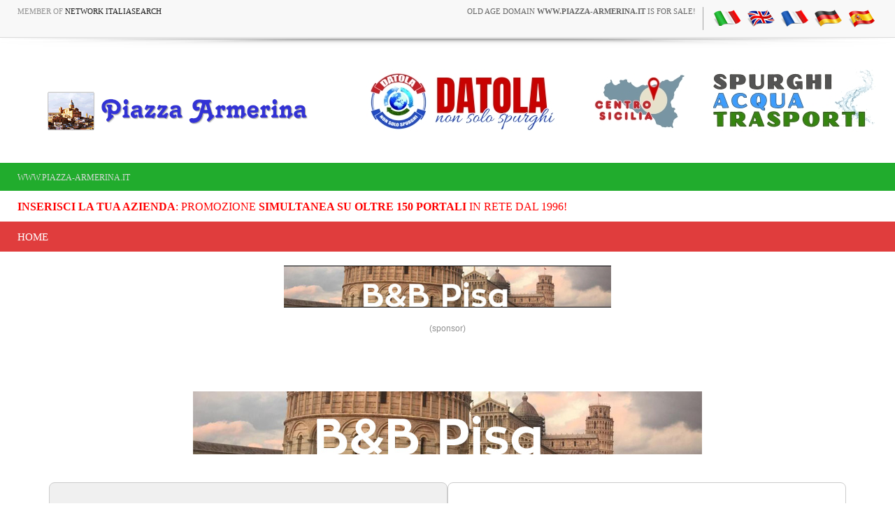

--- FILE ---
content_type: text/html
request_url: https://www.piazza-armerina.it/htw_bookings/italia.asp?pagina=2&regione=SICILIA&provincia=EN&citta=piazza%20armerina&lingua=ita
body_size: 11921
content:
<!-- security -->



<!DOCTYPE html>
<html lang="">
    <head>
	
<link rel="shortcut icon" href="https://cdn.koinext.it/network/favicon.ico" />
<TITLE> piazza armerina 2</TITLE>
<meta name="description" content=" piazza armerina">
<meta name="keywords" content=" piazza armerina">
<meta http-equiv="content-script-type" content="text/javascript" />
<meta http-equiv="content-style-type" content="text/css" />
<meta name="classification" content="travel" />
<meta name="distribution" content="global" />
<meta name="coverage" content="worldwide" />
<!-- Google Analytics -->
<script async src="https://www.googletagmanager.com/gtag/js?id=G-NFMT4GGDMJ"></script>
<script>
  window.dataLayer = window.dataLayer || [];
  function gtag(){dataLayer.push(arguments);}
  gtag('js', new Date());

  gtag('config', 'G-NFMT4GGDMJ');
</script>


<meta name="robots" content="index,follow">

<link rel="stylesheet" type="text/css" href="https://utilhtw.koinext.it/inclusioni/testa.css" />
<link rel="stylesheet" type="text/css" href="https://utilhtw.koinext.it/lettura/cla_template/minisito.css" />
<link rel="stylesheet" type="text/css" href="https://utilhtw.koinext.it/lettura/hotel_italia.css" />
<script type="text/javascript" src="https://ajax.googleapis.com/ajax/libs/jquery/1.5.0/jquery.min.js"></script>
<link rel="stylesheet" type="text/css" href="https://servizi.koinext.it/util/tabs/css/simpletabs.css" />
<script src="https://servizi.koinext.it/util/tabs/js/simpletabs_1.3.js" type="text/javascript"></script>
<script type="text/javascript" src="https://servizi.koinext.it/js/switchcontent.js" ></script>

<style type="text/css">

.handcursor{
cursor:hand;
cursor:pointer;
}

</style>

<!-- Tagcloud script -->

<!--[if lt IE 9]><script type="text/javascript" src="https://www.hotelsweb.it/hotelsweb/inclusioni/testa_new/tagcloudie9.js"></script><![endif]-->
    <script src="https://www.hotelsweb.it/hotelsweb/inclusioni/testa_new/tagcloud.js" type="text/javascript"></script>
    <script type="text/javascript">
     // window.onload = function() {
       function CloudTags(){
        try {
          TagCanvas.Start('htwCont','htwTags',{
            textColour: '#000000',
            outlineColour: '#000080',
            reverse: true,
            depth: 0.8,
            maxSpeed: 0.05
          });
        } catch(e) {
          // something went wrong, hide the canvas container
          document.getElementById('myTagContainer').style.display = 'none';
        }
      };
    </script>


<script type="text/javascript">
<!--
var xmlHttp;

function GetXmlHttpObject()
{
   var xmlHttp=null;
   try
   {
      // Firefox, Opera 8.0+, Safari
      xmlHttp=new XMLHttpRequest();
   }
   catch (e)
   {
      //Internet Explorer
      try
      {
         xmlHttp=new ActiveXObject("Msxml2.XMLHTTP");
      }
      catch (e)
      {
         xmlHttp=new ActiveXObject("Microsoft.XMLHTTP");
      }
   }
   return xmlHttp;
}

function ckdatic(){
 if(document.getElementById("scelta").value == ""){
  alert("Selezionare una localit�\nSelect a City");
 } else {
  codeAddress(document.getElementById('scelta').value,12)
 }
}
function mappa_resize(valore){
 var newsize=0;
 var mysize=map.getZoom();
 newsize=parseInt(mysize) + valore;
 map.setZoom(newsize);
}
function vai(chi){
 var link_d = eval("document.getElementById('" + chi + "').value");
 parent.self.location.href=(link_d);
 //alert(link_d);
}
// -->
</script>


<script type="text/javascript">
 function cerca_dint(pagina,chi){
  var luogo="";
  if(chi == "R"){
   luogo=document.getElementById("xregione").value;
  }
  if(chi == "P"){
   luogo=document.getElementById("xprovincia").value;
  }
  if(chi == "C"){
   luogo=document.getElementById("xcitta").value;
  }
  luogo=luogo.replace(/�/g, "%20");
  parent.self.location.href = (pagina + luogo);
 }
</script>

<meta http-equiv="content-type" content="text/html; charset=utf-8"/>
<!-- tagclouds -->

<script src="https://ajax.googleapis.com/ajax/libs/jquery/1.10.1/jquery.min.js"></script>
<!-- secure mail -->

<link rel="stylesheet" href="https://www.italiasearch.it/italy/network/style.css">

<link rel="stylesheet" href="https://cdn.koinext.it/network/css/responsive.css"/>
<!-- LayerSlider stylesheet -->
<link rel="stylesheet" href="https://cdn.koinext.it/siti.koinext.it/util/AnywebSlideshow/layerslider/css/layerslider.css" type="text/css">		
<!-- highslide -->
<script type="text/javascript" src="https://cdn.koinext.it/siti.koinext.it/util/HS/highslide/highslide-full.js"></script>
<link rel="stylesheet" type="text/css" href="https://cdn.koinext.it/siti.koinext.it/util/HS/highslide/highslide.css" />
<script type="text/javascript">
hs.graphicsDir = "https://cdn.koinext.it/siti.koinext.it/util/HS/highslide/graphics/"
</script>
<!-- theme minisiti -->
<meta name="viewport" content="initial-scale = 1.0, maximum-scale = 1.0, user-scalable = no, width = device-width">
<!--[if lt IE 9]><script src="https://html5shiv.googlecode.com/svn/trunk/html5.js"></script><![endif]-->
<script src="https://inc.networkportali.it/aziende/minisito/theme_minisito/jquery.js"></script>
<script src="https://inc.networkportali.it/aziende/minisito/theme_minisito/script.js"></script>
<script src="https://inc.networkportali.it/aziende/minisito/theme_minisito/script.responsive.js"></script>
<style>.art-content .art-postcontent-0 .layout-item-0 { padding-right: 10px;padding-left: 10px;  }
.art-content .art-postcontent-0 .layout-item-1 { padding-right: 10px;padding-left: 8px;  }
.art-content .art-postcontent-0 .layout-item-2 { padding: 0px;  }
.ie7 .post .layout-cell {border:none !important; padding:0 !important; }
.ie6 .post .layout-cell {border:none !important; padding:0 !important; }
</style>
<link rel="stylesheet" href="https://inc.networkportali.it/aziende/minisito/theme_minisito/style.css" media="screen">
<!--[if lte IE 7]><link rel="stylesheet" href="https://inc.networkportali.it/aziende/minisito/theme_minisito/style.ie7.css" media="screen" /><![endif]-->
<link rel="stylesheet" href="https://inc.networkportali.it/aziende/minisito/theme_minisito/style.responsive.css" media="all">
<!-- /theme minisiti -->
<link rel="shortcut icon" href="https://cdn.koinext.it/koinext/favicon/favicon.ico" type="image/gif">
<link rel="apple-touch-icon" sizes="57x57" href="https://cdn.koinext.it/koinext/favicon/apple-icon-57x57.png">
<link rel="apple-touch-icon" sizes="60x60" href="https://cdn.koinext.it/koinext/favicon/apple-icon-60x60.png">
<link rel="apple-touch-icon" sizes="72x72" href="https://cdn.koinext.it/koinext/favicon/apple-icon-72x72.png">
<link rel="apple-touch-icon" sizes="76x76" href="https://cdn.koinext.it/koinext/favicon/apple-icon-76x76.png">
<link rel="apple-touch-icon" sizes="114x114" href="https://cdn.koinext.it/koinext/favicon/apple-icon-114x114.png">
<link rel="apple-touch-icon" sizes="120x120" href="https://cdn.koinext.it/koinext/favicon/apple-icon-120x120.png">
<link rel="apple-touch-icon" sizes="144x144" href="https://cdn.koinext.it/koinext/favicon/apple-icon-144x144.png">
<link rel="apple-touch-icon" sizes="152x152" href="https://cdn.koinext.it/koinext/favicon/apple-icon-152x152.png">
<link rel="apple-touch-icon" sizes="180x180" href="https://cdn.koinext.it/koinext/favicon/apple-icon-180x180.png">
<link rel="icon" type="image/png" sizes="192x192"  href="https://cdn.koinext.it/koinext/favicon/android-icon-192x192.png">
<link rel="icon" type="image/png" sizes="32x32" href="https://cdn.koinext.it/koinext/favicon/favicon-32x32.png">
<link rel="icon" type="image/png" sizes="96x96" href="https://cdn.koinext.it/koinext/favicon/favicon-96x96.png">
<link rel="icon" type="image/png" sizes="16x16" href="https://cdn.koinext.it/koinext/favicon/favicon-16x16.png">
<link rel="manifest" href="https://cdn.koinext.it/koinext/favicon/manifest.json">
<meta name="msapplication-TileColor" content="#ffffff">
<meta name="msapplication-TileImage" content="https://cdn.koinext.it/koinext/favicon/ms-icon-144x144.png">
<meta name="theme-color" content="#ffffff">
 <link rel="stylesheet" href="https://inc.networkportali.it/theme/network_knx/css/bootstrap.css" media="all" />
 <link rel="stylesheet" href="https://inc.networkportali.it/theme/network_knx/css/font-awesome.css" media="all" />
 <link rel="stylesheet" href="https://inc.networkportali.it/theme/network_knx/css/superfish.css" media="all" />
 <link rel="stylesheet" href="https://inc.networkportali.it/theme/network_knx/css/owl.carousel.css" media="all" />
 <link rel="stylesheet" href="https://inc.networkportali.it/theme/network_knx/css/owl.theme.css" media="all" />

 <link rel="stylesheet" href="https://inc.networkportali.it/theme/network_knx/css/jquery.navgoco.css"/>
 <link rel="stylesheet" href="https://inc.networkportali.it/theme/network_knx/style.css">
 <link rel="stylesheet" href="https://inc.networkportali.it/theme/network_knx/css/responsive.css"/>
 <script src="https://inc.networkportali.it/theme/network_knx/js/modernizr.custom.60104.js"></script>
		
<link rel="shortcut icon" href="https://cdn.koinext.it/network/favicon.ico" />
<link href='https://servizi.koinext.it/anyweb_mobile.png' rel='apple-touch-icon' type='image/png'>
<link href='https://servizi.koinext.it/anyweb_mobile.png' rel='apple-touch-startup-image'>		

	</head>



<body class="kopa-home-4">


<style>
    /* Responsivo per il logo e banner */
    .header-top-2 .wrapper {
        display: flex;
        justify-content: space-between;
        align-items: center;
    }

    #logo-container {
        text-align: center;
        position: relative;
        z-index: 999;
        flex: 1; /* Permette al logo di occupare spazio e adattarsi */
    }

    #logo-container img {
        max-width: 100%;
        height: auto;
    }

    .top-banner {
        margin-left: 20px;
    }

    /* Mobile View */
    @media (max-width: 768px) {
        .header-top-2 .wrapper {
            flex-direction: column;
            align-items: center;
        }

        .top-banner {
            margin-left: 0;
            margin-top: 10px;
            text-align: center;
        }
    }
</style>

    <div class="kopa-page-header">
        <div class="header-top">
            <div class="wrapper clearfix">
                <span class="kopa-current-time pull-left">Member of <a href="https://www.italiasearch.it">Network ItaliaSearch</a></span>

                <nav class="top-nav pull-right">
                    <ul class="top-menu clearfix">
					
					<li>
					   <a target="_blank" title="old age domain" href="https://www.dominiweb.it">old age domain <b>www.piazza-armerina.it</b> is for sale!</a>
					</li>					
					    <li><table border="0" cellspacing="0" cellpadding="0"><tr><td align="center"><a title=" it" href="https://www.piazza-armerina.it/htw_bookings/italia.asp?lingua=ita&amp;pagina=2&regione=SICILIA&provincia=EN&citta=piazza%20armerina"><img src="https://www.hotelsweb.it/flags/it.png" border="0" alt="it" /></a></td><td align="center"><a title=" en" href="https://www.piazza-armerina.it/htw_bookings/italia.asp?lingua=ing&amp;pagina=2&regione=SICILIA&provincia=EN&citta=piazza%20armerina"><img src="https://www.hotelsweb.it/flags/en.png" border="0" alt="en" /></a></td><td align="center"><a title=" fr" href="https://www.piazza-armerina.it/htw_bookings/italia.asp?lingua=fra&amp;pagina=2&regione=SICILIA&provincia=EN&citta=piazza%20armerina"><img src="https://www.hotelsweb.it/flags/fr.png" border="0" alt="fr" /></a></td><td align="center"><a title=" de" href="https://www.piazza-armerina.it/htw_bookings/italia.asp?lingua=deu&amp;pagina=2&regione=SICILIA&provincia=EN&citta=piazza%20armerina"><img src="https://www.hotelsweb.it/flags/de.png" border="0" alt="de"/></a></td><td align="center"><a title=" es" href="https://www.piazza-armerina.it/htw_bookings/italia.asp?lingua=spa&amp;pagina=2&regione=SICILIA&provincia=EN&citta=piazza%20armerina"><img src="https://www.hotelsweb.it/flags/es.png" border="0" alt="es" /></a></td></tr></table></li>	
                    </ul>
                </nav>

            </div>
        </div>
		
		<img src="https://cdn.koinext.it/web/riga-H80.png" alt="shadow" height="20" width="100%">

		
<div class="header-top-2">
    <div class="wrapper clearfix" style="z-index:99999; display: flex; justify-content: space-between; align-items: center;">
        	

        <div id="logo-container" class="pull-left" style="text-align:center; position:relative; z-index:999;">
            <a href="https://www.piazza-armerina.it" title="Piazza Armerina">
                
                
                <img src="https://inc.networkportali.it/loghi/logo2_piazza-armerina.it.gif" alt="Piazza Armerina" title="Piazza Armerina" style="max-width:100%; height:auto;" />
            </a>
        </div>
        
				


        <div class="top-banner pull-right">
            <!-- Begin -  Site: Jollyportal Zone: 728 x 90 UAP Super Banner -->
<script language='javascript' src="https://www.bannerbuy.it/ads/Sequence2.aspx?ZoneID=3&amp;CountImpressions=True&amp;Total=1&amp;SiteID=1" type="text/javascript"></script>
<!-- End -  Site: Jollyportal Zone: 728 x 90 UAP Super Banner --> 
        </div>
    </div>
</div>


		
		
        <div class="header-bottom" style="bgcolor:#21AC2D;background-color:#21AC2D;text-color:#ffffff;">
            <div class="wrapper">
                <nav class="secondary-nav">
                    <ul class="secondary-menu clearfix">    
                      <li><a href="#">www.piazza-armerina.it</a></li> 
                    </ul>
                </nav>
            </div>
        </div>
		<div class="header-bottom" style="bgcolor:#ffffff;background-color:#ffffff;text-color:#000000; :right;">
            <div class="wrapper">
                <nav class="secondary-nav">
                    <ul class="secondary-menu clearfix">    
                      <li><a target="_blank" href="https://www.networkportali.it">
<font size="3" color="red">
<b>Inserisci la tua Azienda</b>: promozione <b>simultanea su oltre 150 portali</b> in rete dal 1996! 
</font>
</a></li>
                             
                    </ul>
                </nav>
            </div>
        </div>
        <div class="header-middle">
            <div class="wrapper">
                <nav class="main-nav">
                    <ul class="main-menu clearfix">  
                      
<li><a href="https://www.piazza-armerina.it">Home</a></li>

  
                    </ul>
                    <i class='fa fa-align-justify'></i>
                    <div class="mobile-menu-wrapper">
                        <ul id="mobile-menu">
                          
<li><a href="https://www.piazza-armerina.it">Home</a></li>

  
                        </ul>
                    </div>
                </nav>
            </div>
        </div>
	
	
    </div>
	<center>
	<br>
	<!-- Begin -  Site: www.networkportali.it Zone: 468x60 Traditional Banner -->
<script language="javascript"  type="text/javascript">
<!--
var browName = navigator.appName;
var SiteID = 1;
var ZoneID = 1;
var browDateTime = (new Date()).getTime();
var wd = window.innerWidth || document.documentElement.clientWidth || document.body.clientWidth;
if (browName=='Netscape')
{
document.write('<s'+'cript lang' + 'uage="jav' + 'ascript" src="https://www.bannerbuy.it/ads/a.aspx?ZoneID=' + ZoneID + '&amp;Task=Get&amp;IFR=False&amp;Browser=NETSCAPE4&amp;PageID=99999&amp;SiteID=' + SiteID + '&amp;Random=' + browDateTime  + '&amp;wd=' + wd  + '">'); document.write('</'+'scr'+'ipt>');
}
if (browName!='Netscape')
{
document.write('<s'+'cript lang' + 'uage="jav' + 'ascript" src="https://www.bannerbuy.it/ads/a.aspx?ZoneID=' + ZoneID + '&amp;Task=Get&amp;IFR=False&amp;PageID=99999&amp;SiteID=' + SiteID + '&amp;Random=' + browDateTime  + '&amp;wd=' + wd  + '">'); document.write('</'+'scr'+'ipt>');
}
// --> 
</script>
<!-- End -  Site: www.networkportali.it Zone: 468x60 Traditional Banner -->	
	<br>(sponsor)
	</center>
	
	<br><br>

<br><br>
<!-- Begin -  Site: www.networkportali.it Zone: 728x90 UAP Super Banner -->
<script language="javascript"  type="text/javascript">
<!--
var browName = navigator.appName;
var SiteID = 1;
var ZoneID = 3;
var browDateTime = (new Date()).getTime();
var wd = window.innerWidth || document.documentElement.clientWidth || document.body.clientWidth;
if (browName=='Netscape')
{
document.write('<s'+'cript lang' + 'uage="jav' + 'ascript" src="https://www.bannerbuy.it/ads/a.aspx?ZoneID=' + ZoneID + '&amp;Task=Get&amp;IFR=False&amp;Browser=NETSCAPE4&amp;PageID=22145&amp;SiteID=' + SiteID + '&amp;Random=' + browDateTime  + '&amp;wd=' + wd  + '">'); document.write('</'+'scr'+'ipt>');
}
if (browName!='Netscape')
{
document.write('<s'+'cript lang' + 'uage="jav' + 'ascript" src="https://www.bannerbuy.it/ads/a.aspx?ZoneID=' + ZoneID + '&amp;Task=Get&amp;IFR=False&amp;PageID=22145&amp;SiteID=' + SiteID + '&amp;Random=' + browDateTime  + '&amp;wd=' + wd  + '">'); document.write('</'+'scr'+'ipt>');
}
// --> 
</script>
<!-- End -  Site: www.networkportali.it Zone: 728x90 UAP Super Banner -->



<style>
.container {
  display: flex;
  flex-wrap: wrap;
  gap: 20px;
  align-items: stretch;
}

.colonna {
  flex: 1 1 45%;
  background-color: #f0f0f0;
  padding: 20px;
  box-sizing: border-box;
  border: 1px solid #ccc;
  border-radius: 8px;
  text-align: left;
  display: block; /* evita problemi su mobile */
}

table {
padding:4px;
}
tbody {
padding:4px;
}
td {
padding:4px;
}

/* Responsive per schermi piccoli */
@media (max-width: 768px) {
  .colonna {
    flex: 1 1 100%;
    width: 100%;
  }
}

</style>


<br><br>

<div class="container">

<br>


 <div class="colonna">
 
  
 
 <div>
 <h1 style="width: 100%; height: 38px; background-image: url('https://www.hotelsweb.it/hotelsweb/lettura/images/research1.gif'); text-align: left; padding:10px; font-family: Verdana; font-size: 10pt; color: #FFFFFF;"><b> PIAZZA ARMERINA</b></h1>
 </div>

 <!-- risultato strutture -->
<!-- Begin -  Site: www.networkportali.it Zone: 468x60 Traditional Banner -->
<script language="javascript"  type="text/javascript">
<!--
var browName = navigator.appName;
var SiteID = 1;
var ZoneID = 1;
var browDateTime = (new Date()).getTime();
var wd = window.innerWidth || document.documentElement.clientWidth || document.body.clientWidth;
if (browName=='Netscape')
{
document.write('<s'+'cript lang' + 'uage="jav' + 'ascript" src="https://www.bannerbuy.it/ads/a.aspx?ZoneID=' + ZoneID + '&amp;Task=Get&amp;IFR=False&amp;Browser=NETSCAPE4&amp;PageID=99999&amp;SiteID=' + SiteID + '&amp;Random=' + browDateTime  + '&amp;wd=' + wd  + '">'); document.write('</'+'scr'+'ipt>');
}
if (browName!='Netscape')
{
document.write('<s'+'cript lang' + 'uage="jav' + 'ascript" src="https://www.bannerbuy.it/ads/a.aspx?ZoneID=' + ZoneID + '&amp;Task=Get&amp;IFR=False&amp;PageID=99999&amp;SiteID=' + SiteID + '&amp;Random=' + browDateTime  + '&amp;wd=' + wd  + '">'); document.write('</'+'scr'+'ipt>');
}
// --> 
</script>
<!-- End -  Site: www.networkportali.it Zone: 468x60 Traditional Banner -->
<br>
 <div class="struttura_spec_container"><div class="struttura_spec_foto"><div class="thumbnail"><img src="https://www.hotelsweb.it/foto_italy/square200/555/5559730.jpg" height="100" width="100" title="foto Hotel Al Ritrovo" alt="foto Hotel Al Ritrovo" style="border: 1px dashed #FF6600" /><span><img src="https://www.hotelsweb.it/foto_italy/square200/555/5559730.jpg" width="180" title="foto Hotel Al Ritrovo" alt="foto Hotel Al Ritrovo" /></span></div></div><div><div id="struttura_spec_titolo" style="white-space:normal;"><a title="Hotel Al Ritrovo Piazza Armerina" href="default.asp?mode=BK05442""><h4 style="font-size: 12pt; font-family: tahoma; font-weight:bold;color:#383838;">HOTEL AL RITROVO</h4></a>
<h3 style="font-size: 10pt; font-family: tahoma; color:#848484;">Alberghi Piazza Armerina</h3>
</div>
</div>
</div>
<div class="struttura_spec_spazio">&nbsp;</div>
<div class="struttura_spec_container"><div class="struttura_spec_foto"><div class="thumbnail"><img src="https://www.hotelsweb.it/foto_italy/square200/207/20716507.jpg" height="100" width="100" title="foto Park Hotel Paradiso" alt="foto Park Hotel Paradiso" style="border: 1px dashed #FF6600" /><span><img src="https://www.hotelsweb.it/foto_italy/square200/207/20716507.jpg" width="180" title="foto Park Hotel Paradiso" alt="foto Park Hotel Paradiso" /></span></div></div><div><div id="struttura_spec_titolo" style="white-space:normal;"><a title="Park Hotel Paradiso Piazza Armerina" href="default.asp?mode=Bk99900""><h4 style="font-size: 12pt; font-family: tahoma; font-weight:bold;color:#383838;">PARK HOTEL PARADISO</h4></a>
<h3 style="font-size: 10pt; font-family: tahoma; color:#848484;">Alberghi Piazza Armerina</h3>
</div>
</div>
</div>
<div class="struttura_spec_spazio">&nbsp;</div>
<div class="struttura_spec_container"><div class="struttura_spec_foto"><div class="thumbnail"><img src="https://www.hotelsweb.it/foto_italy/square200/519/51926339.jpg" height="100" width="100" title="foto Suite D'autore Art Design Gallery Hotel" alt="foto Suite D'autore Art Design Gallery Hotel" style="border: 1px dashed #FF6600" /><span><img src="https://www.hotelsweb.it/foto_italy/square200/519/51926339.jpg" width="180" title="foto Suite D'autore Art Design Gallery Hotel" alt="foto Suite D'autore Art Design Gallery Hotel" /></span></div></div><div><div id="struttura_spec_titolo" style="white-space:normal;"><a title="Suite D'autore Art Design Gallery Hotel Piazza Armerina" href="default.asp?mode=BK00502""><h4 style="font-size: 12pt; font-family: tahoma; font-weight:bold;color:#383838;">SUITE D'AUTORE ART DESIGN GALLERY HOTEL</h4></a>
<h3 style="font-size: 10pt; font-family: tahoma; color:#848484;">Bed and Breakfast Piazza Armerina</h3>
</div>
</div>
</div>
<div class="struttura_spec_spazio">&nbsp;</div>
<div class="struttura_spec_container"><div class="struttura_spec_foto"><div class="thumbnail"><img src="https://www.hotelsweb.it/foto_italy/square200/410/41027960.jpg" height="100" width="100" title="foto Villa Trigona" alt="foto Villa Trigona" style="border: 1px dashed #FF6600" /><span><img src="https://www.hotelsweb.it/foto_italy/square200/410/41027960.jpg" width="180" title="foto Villa Trigona" alt="foto Villa Trigona" /></span></div></div><div><div id="struttura_spec_titolo" style="white-space:normal;"><a title="Villa Trigona Piazza Armerina" href="default.asp?mode=BK01537""><h4 style="font-size: 12pt; font-family: tahoma; font-weight:bold;color:#383838;">VILLA TRIGONA</h4></a>
<h3 style="font-size: 10pt; font-family: tahoma; color:#848484;">Agriturismo Piazza Armerina</h3>
</div>
</div>
</div>
<div class="struttura_spec_spazio">&nbsp;</div>
<div class="struttura_spec_container"><div class="struttura_spec_foto"><div class="thumbnail"><img src="https://static.koinext.it/Fotohtl/cronopiazzaanagrafica.jpg"  height="100" width="100" style="border: 1px dashed #FF6600" title="foto Gaetano Masuzzo" alt="foto Gaetano Masuzzo" /><span><img src="https://static.koinext.it/Fotohtl/cronopiazzaanagrafica.jpg" width="180" title="foto Gaetano Masuzzo" alt="foto Gaetano Masuzzo"  /></span></div></div><div><div id="struttura_spec_titolo" style="white-space:normal;"><a title="Gaetano Masuzzo Piazza Armerina" href="https://www.piazza-armerina.it/gaetano_masuzzo/""><h4 style="font-size: 12pt; font-family: tahoma; font-weight:bold;color:#383838;">GAETANO MASUZZO</h4></a>
<h3 style="font-size: 10pt; font-family: tahoma; color:#848484;">Redazione Piazza Armerina</h3>
</div>
</div>
</div>
<div class="struttura_spec_spazio">&nbsp;</div>
<div class="struttura_spec_container"><div class="struttura_spec_foto"></div><div><div id="struttura_spec_titolo" style="white-space:normal;"><a title="Agriturismo Gigliotto Piazza Armerina" href="default.asp?mode=sic731""><h4 style="font-size: 12pt; font-family: tahoma; font-weight:bold;color:#383838;">AGRITURISMO GIGLIOTTO</h4></a>
<h3 style="font-size: 10pt; font-family: tahoma; color:#848484;">Agriturismo Piazza Armerina</h3>
</div>
</div>
</div>
<div class="struttura_spec_spazio">&nbsp;</div>
<div class="struttura_spec_container"><div class="struttura_spec_foto"></div><div><div id="struttura_spec_titolo" style="white-space:normal;"><a title="Agriturismo Salemi Piazza Armerina" href="default.asp?mode=pz00037""><h4 style="font-size: 12pt; font-family: tahoma; font-weight:bold;color:#383838;">AGRITURISMO SALEMI</h4></a>
<h3 style="font-size: 10pt; font-family: tahoma; color:#848484;">Agriturismo Piazza Armerina</h3>
</div>
</div>
</div>
<div class="struttura_spec_spazio">&nbsp;</div>
<div class="struttura_spec_container"><div class="struttura_spec_foto"></div><div><div id="struttura_spec_titolo" style="white-space:normal;"><a title="Agriturismo Torre di Renda Piazza Armerina" href="default.asp?mode=pz00036""><h4 style="font-size: 12pt; font-family: tahoma; font-weight:bold;color:#383838;">AGRITURISMO TORRE DI RENDA</h4></a>
<h3 style="font-size: 10pt; font-family: tahoma; color:#848484;">Agriturismo Piazza Armerina</h3>
</div>
</div>
</div>
<div class="struttura_spec_spazio">&nbsp;</div>
<div class="struttura_spec_container"><div class="struttura_spec_foto"></div><div><div id="struttura_spec_titolo" style="white-space:normal;"><a title="Al Fogher Piazza Armerina" href="default.asp?mode=sicrist002""><h4 style="font-size: 12pt; font-family: tahoma; font-weight:bold;color:#383838;">AL FOGHER</h4></a>
<h3 style="font-size: 10pt; font-family: tahoma; color:#848484;">Ristorazione Piazza Armerina</h3>
</div>
</div>
</div>
<div class="struttura_spec_spazio">&nbsp;</div>
<div class="struttura_spec_container"><div class="struttura_spec_foto"></div><div><div id="struttura_spec_titolo" style="white-space:normal;"><a title="Al Ritrovo Piazza Armerina" href="default.asp?mode=sic728""><h4 style="font-size: 12pt; font-family: tahoma; font-weight:bold;color:#383838;">AL RITROVO</h4></a>
<h3 style="font-size: 10pt; font-family: tahoma; color:#848484;">Alberghi Piazza Armerina</h3>
</div>
</div>
</div>
<div class="struttura_spec_spazio">&nbsp;</div>
<strong>RICERCA PER CITT� NEI DINTORNI ENNA:</strong><br /><a href="italia.asp?citta=" class="b_link">Hotel </a> (13)<br /><a href="italia.asp?citta=Agira" class="b_link">Hotel Agira</a> (2)<br /><a href="italia.asp?citta=Aidone" class="b_link">Hotel Aidone</a> (11)<br /><a href="italia.asp?citta=Assoro" class="b_link">Hotel Assoro</a> (1)<br /><a href="italia.asp?citta=Barrafranca" class="b_link">Hotel Barrafranca</a> (11)<br /><a href="italia.asp?citta=Calascibetta" class="b_link">Hotel Calascibetta</a> (2)<br /><a href="italia.asp?citta=Centuripe" class="b_link">Hotel Centuripe</a> (1)<br /><a href="italia.asp?citta=Enna" class="b_link">Hotel Enna</a> (54)<br /><a href="italia.asp?citta=Nissoria" class="b_link">Hotel Nissoria</a> (1)<br /><a href="italia.asp?citta=Pergusa" class="b_link">Hotel Pergusa</a> (9)<br /><a href="italia.asp?citta=Piazza Armerina" class="b_link">Hotel Piazza Armerina</a> (97)<br /><a href="italia.asp?citta=Pietraperzia" class="b_link">Hotel Pietraperzia</a> (5)<br /><a href="italia.asp?citta=Pisa" class="b_link">Hotel Pisa</a> (168)<br /><a href="italia.asp?citta=Regalbuto" class="b_link">Hotel Regalbuto</a> (4)<br /><a href="italia.asp?citta=Troina" class="b_link">Hotel Troina</a> (1)<br /><a href="italia.asp?citta=Valguarnera Caropepe" class="b_link">Hotel Valguarnera Caropepe</a> (6)<div id="struttura_paging"><br />

  <a title="&nbsp;piazza armerina&nbsp;ENNA&nbsp;SICILIA&nbsp;pag.1" href="italia.asp?pagina=1&amp;regione=SICILIA&amp;provincia=EN&amp;citta=piazza armerina&amp;lingua=ita" style=" color:#666666;">1</a> |	
   <strong>2</strong>&nbsp; | 

  <a title="&nbsp;piazza armerina&nbsp;ENNA&nbsp;SICILIA&nbsp;pag.3" href="italia.asp?pagina=3&amp;regione=SICILIA&amp;provincia=EN&amp;citta=piazza armerina&amp;lingua=ita" style=" color:#666666;">3</a> |	
   

  <a title="&nbsp;piazza armerina&nbsp;ENNA&nbsp;SICILIA&nbsp;pag.4" href="italia.asp?pagina=4&amp;regione=SICILIA&amp;provincia=EN&amp;citta=piazza armerina&amp;lingua=ita" style=" color:#666666;">4</a> |	
   

  <a title="&nbsp;piazza armerina&nbsp;ENNA&nbsp;SICILIA&nbsp;pag.5" href="italia.asp?pagina=5&amp;regione=SICILIA&amp;provincia=EN&amp;citta=piazza armerina&amp;lingua=ita" style=" color:#666666;">5</a> |	
   

  <a title="&nbsp;piazza armerina&nbsp;ENNA&nbsp;SICILIA&nbsp;pag.6" href="italia.asp?pagina=6&amp;regione=SICILIA&amp;provincia=EN&amp;citta=piazza armerina&amp;lingua=ita" style=" color:#666666;">6</a> |	
   

  <a title="&nbsp;piazza armerina&nbsp;ENNA&nbsp;SICILIA&nbsp;pag.7" href="italia.asp?pagina=7&amp;regione=SICILIA&amp;provincia=EN&amp;citta=piazza armerina&amp;lingua=ita" style=" color:#666666;">7</a> |	
   

  <a title="&nbsp;piazza armerina&nbsp;ENNA&nbsp;SICILIA&nbsp;pag.8" href="italia.asp?pagina=8&amp;regione=SICILIA&amp;provincia=EN&amp;citta=piazza armerina&amp;lingua=ita" style=" color:#666666;">8</a> |	
   

  <a title="&nbsp;piazza armerina&nbsp;ENNA&nbsp;SICILIA&nbsp;pag.9" href="italia.asp?pagina=9&amp;regione=SICILIA&amp;provincia=EN&amp;citta=piazza armerina&amp;lingua=ita" style=" color:#666666;">9</a> |	
   

  <a title="&nbsp;piazza armerina&nbsp;ENNA&nbsp;SICILIA&nbsp;pag.10" href="italia.asp?pagina=10&amp;regione=SICILIA&amp;provincia=EN&amp;citta=piazza armerina&amp;lingua=ita" style=" color:#666666;">10</a> |	
   </div>

 <!-- fine risultato strutture -->
 </div>
 
 
 <div class="colonna" style="background-color: #ffffff; align:center;text-align:center;">
 
 <div><h2 style="width: 100%; height: 38px; background-image: url('https://www.hotelsweb.it/hotelsweb/lettura/images/research1.gif'); text-align: left; padding:10px; font-family: Verdana; font-size: 10pt; color: #FFFFFF;">
 <b> PIAZZA ARMERINA directory</b>
 </h2></div>
 
  
<center>
  
</center>
<br>
<p><b><font face="Verdana" color="#FF6600" size="3">
Tutte le aziende
</font></b></p>



<div style="width: 100%; height: 100px; background-color:#448CC7; text-align: center; padding-top: 11px;">

 
 &nbsp;
  &nbsp;&nbsp;<select id="tipologia" size="5" class="resoult_select" onchange="vai('tipologia')">
<option value="#">ricerca per tipologia</option>
<option value="?lingua=ita&amp;regione=sicilia&amp;provincia=en&amp;citta=piazza armerina&amp;struttura=Agriturismo"> AGRITURISMO  (8)</option>
<option value="?lingua=ita&amp;regione=sicilia&amp;provincia=en&amp;citta=piazza armerina&amp;struttura=Appartamento"> APPARTAMENTI  (2)</option>
<option value="?lingua=ita&amp;regione=sicilia&amp;provincia=en&amp;citta=piazza armerina&amp;struttura=Bed and Breakfast"> BED AND BREAKFAST  (33)</option>
<option value="?lingua=ita&amp;regione=sicilia&amp;provincia=en&amp;citta=piazza armerina&amp;struttura=Hotel"> ALBERGHI  (15)</option>
<option value="?lingua=ita&amp;regione=sicilia&amp;provincia=en&amp;citta=piazza armerina&amp;struttura=Produzione"> PRODUZIONE  (2)</option>
<option value="?lingua=ita&amp;regione=sicilia&amp;provincia=en&amp;citta=piazza armerina&amp;struttura=Redazione"> REDAZIONE  (1)</option>
<option value="?lingua=ita&amp;regione=sicilia&amp;provincia=en&amp;citta=piazza armerina&amp;struttura=Ristorazione"> RISTORAZIONE  (28)</option>
<option value="?lingua=ita&amp;regione=sicilia&amp;provincia=en&amp;citta=piazza armerina&amp;struttura=Servizi"> SERVIZI  (4)</option>
<option value="?lingua=ita&amp;regione=sicilia&amp;provincia=en&amp;citta=piazza armerina&amp;struttura=Shopping"> SHOPPING  (3)</option>
</select>


</div>

   


<br><br>

<div align="center">
  <center>
  <table border="0" cellpadding="0" cellspacing="0" width="320">
   <tr>
    <td width="100%" align="left">
     <img src="https://www.sailory.com/logo_sailory.gif" border="0" alt="sailory" />
	</td>
	</tr>
    <tr>
      <td width="100%" align="center">
	  
<script>
  (function() {
    var cx = '005059188355323051910:9vbycs_royk';
    var gcse = document.createElement('script');
    gcse.type = 'text/javascript';
    gcse.async = true;
    gcse.src = (document.location.protocol == 'https:' ? 'https:' : 'http:') +
        '//www.google.com/cse/cse.js?cx=' + cx;
    var s = document.getElementsByTagName('script')[0];
    s.parentNode.insertBefore(gcse, s);
  })();
</script>
<gcse:search></gcse:search>
	  
	  </td>
    </tr>
  </table>
  </center>
</div>
<br />
 
	      <img src="https://www.hotelsweb.it/hotelsweb/inclusioni/testa_new/fondo-ads.gif" width="470" height="8" alt="hotel italia" title="Hotel Italia" />
   <!-- Begin -  Site: www.networkportali.it Zone: 468x60 Traditional Banner -->
<script language="javascript"  type="text/javascript">
<!--
var browName = navigator.appName;
var SiteID = 1;
var ZoneID = 1;
var browDateTime = (new Date()).getTime();
var wd = window.innerWidth || document.documentElement.clientWidth || document.body.clientWidth;
if (browName=='Netscape')
{
document.write('<s'+'cript lang' + 'uage="jav' + 'ascript" src="https://www.bannerbuy.it/ads/a.aspx?ZoneID=' + ZoneID + '&amp;Task=Get&amp;IFR=False&amp;Browser=NETSCAPE4&amp;PageID=99999&amp;SiteID=' + SiteID + '&amp;Random=' + browDateTime  + '&amp;wd=' + wd  + '">'); document.write('</'+'scr'+'ipt>');
}
if (browName!='Netscape')
{
document.write('<s'+'cript lang' + 'uage="jav' + 'ascript" src="https://www.bannerbuy.it/ads/a.aspx?ZoneID=' + ZoneID + '&amp;Task=Get&amp;IFR=False&amp;PageID=99999&amp;SiteID=' + SiteID + '&amp;Random=' + browDateTime  + '&amp;wd=' + wd  + '">'); document.write('</'+'scr'+'ipt>');
}
// --> 
</script>
<!-- End -  Site: www.networkportali.it Zone: 468x60 Traditional Banner -->
   
   
      <img src="https://www.hotelsweb.it/hotelsweb/inclusioni/testa_new/fondo-ads.gif" width="180" height="8" alt="" />	 
	 <br />    
   <!-- Begin -  Site: Jollyportal Zone: ADS 180 -->
<script language='javascript' src="https://www.bannerbuy.it/ads/Sequence2.aspx?ZoneID=2&amp;CountImpressions=True&amp;Total=1&amp;SiteID=1" type="text/javascript"></script>
<!-- End -  Site: Jollyportal Zone: ADS 180 -->
   
   <br />
      <img src="https://www.hotelsweb.it/hotelsweb/inclusioni/testa_new/fondo-ads.gif" width="180" height="8" alt="" />	 
	 <br />  
	 
	 
<!-- Begin -  Site: www.networkportali.it Zone: 270X270 -->
<script language="javascript"  type="text/javascript">
<!--
var browName = navigator.appName;
var SiteID = 1;
var ZoneID = 7;
var browDateTime = (new Date()).getTime();
var wd = window.innerWidth || document.documentElement.clientWidth || document.body.clientWidth;
if (browName=='Netscape')
{
document.write('<s'+'cript lang' + 'uage="jav' + 'ascript" src="https://www.bannerbuy.it/ads/a.aspx?ZoneID=' + ZoneID + '&amp;Task=Get&amp;IFR=False&amp;Browser=NETSCAPE4&amp;PageID=30173&amp;SiteID=' + SiteID + '&amp;Random=' + browDateTime  + '&amp;wd=' + wd  + '">'); document.write('</'+'scr'+'ipt>');
}
if (browName!='Netscape')
{
document.write('<s'+'cript lang' + 'uage="jav' + 'ascript" src="https://www.bannerbuy.it/ads/a.aspx?ZoneID=' + ZoneID + '&amp;Task=Get&amp;IFR=False&amp;PageID=30173&amp;SiteID=' + SiteID + '&amp;Random=' + browDateTime  + '&amp;wd=' + wd  + '">'); document.write('</'+'scr'+'ipt>');
}
// --> 
</script>
<!-- End -  Site: www.networkportali.it Zone: 270X270 -->
	  
<br />
	 
<!-- Begin -  Site: Jollyportal Zone: ADS 180 -->
<script language='javascript' src="https://www.bannerbuy.it/ads/Sequence2.aspx?ZoneID=2&amp;CountImpressions=True&amp;Total=1&amp;SiteID=1" type="text/javascript"></script>
<!-- End -  Site: Jollyportal Zone: ADS 180 -->		

	 <br />	
	 
<!-- Begin -  Site: www.networkportali.it Zone: 160 x 600 UAP Wide Skyscraper 
<script language='javascript' src="https://www.bannerbuy.it/ads/Sequence2.aspx?ZoneID=5&amp;CountImpressions=True&amp;Total=1&amp;SiteID=1" type="text/javascript"></script>
End -  Site: www.networkportali.it Zone: 160 x 600 UAP Wide Skyscraper -->

    </td>
	
    <td align="center" width="50%" valign="top"> 
	 
<!-- Begin -  Site: Jollyportal Zone: ADS 180 -->
<script language='javascript' src="https://www.bannerbuy.it/ads/Sequence2.aspx?ZoneID=2&amp;CountImpressions=True&amp;Total=6&amp;SiteID=1" type="text/javascript"></script>
<!-- End -  Site: Jollyportal Zone: ADS 180 -->		

	 <br />	
<!-- Begin -  Site: www.networkportali.it Zone: 270X270 -->
<script language="javascript"  type="text/javascript">
<!--
var browName = navigator.appName;
var SiteID = 1;
var ZoneID = 7;
var browDateTime = (new Date()).getTime();
var wd = window.innerWidth || document.documentElement.clientWidth || document.body.clientWidth;
if (browName=='Netscape')
{
document.write('<s'+'cript lang' + 'uage="jav' + 'ascript" src="https://www.bannerbuy.it/ads/a.aspx?ZoneID=' + ZoneID + '&amp;Task=Get&amp;IFR=False&amp;Browser=NETSCAPE4&amp;PageID=30173&amp;SiteID=' + SiteID + '&amp;Random=' + browDateTime  + '&amp;wd=' + wd  + '">'); document.write('</'+'scr'+'ipt>');
}
if (browName!='Netscape')
{
document.write('<s'+'cript lang' + 'uage="jav' + 'ascript" src="https://www.bannerbuy.it/ads/a.aspx?ZoneID=' + ZoneID + '&amp;Task=Get&amp;IFR=False&amp;PageID=30173&amp;SiteID=' + SiteID + '&amp;Random=' + browDateTime  + '&amp;wd=' + wd  + '">'); document.write('</'+'scr'+'ipt>');
}
// --> 
</script>
<!-- End -  Site: www.networkportali.it Zone: 270X270 -->
	  
<br />	 
<!-- Begin -  Site: Jollyportal Zone: ADS 180 -->
<script language='javascript' src="https://www.bannerbuy.it/ads/Sequence2.aspx?ZoneID=2&amp;CountImpressions=True&amp;Total=1&amp;SiteID=1" type="text/javascript"></script>
<!-- End -  Site: Jollyportal Zone: ADS 180 -->		
	 
 
 <img src="https://www.hotelsweb.it/hotelsweb/inclusioni/testa_new/fondo-ads.gif" width="470" height="8" alt="hotel italia" title="Hotel Italia" />
<!-- Begin -  Site: www.networkportali.it Zone: 468x60 Traditional Banner -->
<script language="javascript"  type="text/javascript">
<!--
var browName = navigator.appName;
var SiteID = 1;
var ZoneID = 1;
var browDateTime = (new Date()).getTime();
var wd = window.innerWidth || document.documentElement.clientWidth || document.body.clientWidth;
if (browName=='Netscape')
{
document.write('<s'+'cript lang' + 'uage="jav' + 'ascript" src="https://www.bannerbuy.it/ads/a.aspx?ZoneID=' + ZoneID + '&amp;Task=Get&amp;IFR=False&amp;Browser=NETSCAPE4&amp;PageID=99999&amp;SiteID=' + SiteID + '&amp;Random=' + browDateTime  + '&amp;wd=' + wd  + '">'); document.write('</'+'scr'+'ipt>');
}
if (browName!='Netscape')
{
document.write('<s'+'cript lang' + 'uage="jav' + 'ascript" src="https://www.bannerbuy.it/ads/a.aspx?ZoneID=' + ZoneID + '&amp;Task=Get&amp;IFR=False&amp;PageID=99999&amp;SiteID=' + SiteID + '&amp;Random=' + browDateTime  + '&amp;wd=' + wd  + '">'); document.write('</'+'scr'+'ipt>');
}
// --> 
</script>
<!-- End -  Site: www.networkportali.it Zone: 468x60 Traditional Banner -->
  
 </div>

</div>






<br>

   <section class="dark-box">

    </section>

	




    <section class="dark-box">
        <div class="wrapper">
            <nav id="bottom-nav" class="text-left">		


    <style>
        .slider-container {
            width: 100%;
			height:auto;
			min-height:80px;
            overflow: hidden;
            border: 1px solid grey;
            border-radius: 10px;
            background: #c0c0c0;
			background-image: url(https://servizi.koinext.it/themes_koinext/knx_2022/background_style01.jpg);
        }

        .slider {
            display: flex;
            transition: transform 0.5s ease;
            cursor: grab;
        }

        .slider:active {
            cursor: grabbing;
        }

        .marchio {
            flex: 0 0 20%;
            display: flex;
            justify-content: center;
            align-items: center;
            padding: 10px;
        }

        .marchio img {
            max-width: 100%;
            max-height: 180px;
			min-height:80px;		
			min-width:80px;	
			box-shadow:4px 4px 4px 4px #c0c0c0;
        }

        .controls {
            display: flex;
            justify-content: space-between;
            margin-top: 10px;
        }

        .button {
            background-color: #1a2884;
            color: #fff;
            border: none;
            padding: 10px 20px;
            cursor: pointer;
            border-radius: 5px;
        }

        .button:disabled {
            background-color: #ccc;
            cursor: not-allowed;
        }
    </style>
	
    <div class="slider-container">
        <div id="slider" class="slider">
		
		
<div class="marchio"><a title="BANNER E ANNUNCI SU OLTRE 150 PORTALI ...SIMULTANEAMENTE! PI PISA TOSCANA" target="_blank" href="https://www.banmanpro.it"><img alt="BANNER E ANNUNCI SU OLTRE 150 PORTALI ...SIMULTANEAMENTE! PI PISA TOSCANA" src="https://static.koinext.it/Fotohtl/banneranagrafica.jpg" /></a></div>
<div class="marchio"><a title="DAL 1996 PI PISA TOSCANA" target="_blank" href="https://www.gildacosenza.it"><img alt="DAL 1996 PI PISA TOSCANA" src="https://static.koinext.it/Fotohtl/gildaanagrafica.jpg" /></a></div>
<div class="marchio"><a title="PARTNER AZIENDALE POLIVALENTE PI PISA TOSCANA" target="_blank" href="https://www.jollypartner.it"><img alt="PARTNER AZIENDALE POLIVALENTE PI PISA TOSCANA" src="https://static.koinext.it/Fotohtl/jollypartneranagrafica.jpg" /></a></div>
<div class="marchio"><a title="JOLLY SEO & TOP SEARCH ENGINE PI PISA TOSCANA" target="_blank" href="https://www.jollyseo.it"><img alt="JOLLY SEO & TOP SEARCH ENGINE PI PISA TOSCANA" src="https://static.koinext.it/Fotohtl/jollyseoanagrafica.jpg" /></a></div>
<div class="marchio"><a title="PIATTAFORMA WEB INTEGRATA MULTI-CANALE PI PISA TOSCANA" target="_blank" href="https://www.koinext.it"><img alt="PIATTAFORMA WEB INTEGRATA MULTI-CANALE PI PISA TOSCANA" src="https://static.koinext.it/Fotohtl/koinextanagrafica.jpg" /></a></div>
<div class="marchio"><a title="MAIL WEB, POSTA ELETTRONICA PROFESSIONALE PI PISA TOSCANA" target="_blank" href="https://www.mailweb.it"><img alt="MAIL WEB, POSTA ELETTRONICA PROFESSIONALE PI PISA TOSCANA" src="https://static.koinext.it/Fotohtl/mailwebanagrafica.jpg" /></a></div>
<div class="marchio"><a title="QR MENÙ DIGITALE PI PISA TOSCANA" target="_blank" href="https://www.qrmenudigitale.it"><img alt="QR MENÙ DIGITALE PI PISA TOSCANA" src="https://static.koinext.it/Fotohtl/menuanagrafica.jpg" /></a></div>
<div class="marchio"><a title="UNICO ACQUISTO, MULTIPLA  PROMOZIONE PI PISA TOSCANA" target="_blank" href="https://www.networkportali.it"><img alt="UNICO ACQUISTO, MULTIPLA  PROMOZIONE PI PISA TOSCANA" src="https://static.koinext.it/Fotohtl/networkanagrafica.jpg" /></a></div>
<div class="marchio"><a title="SITI DI COMMERCIO ELETTRONICO PI PISA TOSCANA" target="_blank" href="https://www.virtualshops.it"><img alt="SITI DI COMMERCIO ELETTRONICO PI PISA TOSCANA" src="https://static.koinext.it/Fotohtl/shopanagrafica.jpg" /></a></div>
<div class="marchio"><a title="CERTIFICAZIONE DEI SITI WEB UFFICIALI PI PISA TOSCANA" target="_blank" href="https://www.sitiwebufficiali.it"><img alt="CERTIFICAZIONE DEI SITI WEB UFFICIALI PI PISA TOSCANA" src="https://static.koinext.it/Fotohtl/sitiwebanagrafica.jpg" /></a></div>
<div class="marchio"><a title="SPEEDY WEB: IL SITO WEB VELOCE! PI PISA TOSCANA" target="_blank" href="https://www.speedyweb.it"><img alt="SPEEDY WEB: IL SITO WEB VELOCE! PI PISA TOSCANA" src="https://static.koinext.it/Fotohtl/speedyanagrafica.jpg" /></a></div>
<div class="marchio"><a title="SUITE PER LE STRUTTURE RICETTIVE PI PISA TOSCANA" target="_blank" href="https://www.suitebooking.it"><img alt="SUITE PER LE STRUTTURE RICETTIVE PI PISA TOSCANA" src="https://static.koinext.it/Fotohtl/suitebookinganagrafica.jpg" /></a></div>

        </div>
    </div>
    <div class="controls">
        <button id="prev" class="button">&#10094;</button>
        <button id="next" class="button">&#10095;</button>
    </div>
	<script>
        const slider = document.getElementById('slider');
        const prevButton = document.getElementById('prev');
        const nextButton = document.getElementById('next');
        const marchioCount = document.querySelectorAll('.marchio').length;
        const marchiosPerView = 5;
        let currentIndex = 0;
        let startX = 0;
        let currentTranslate = 0;
        let prevTranslate = 0;
        let isDragging = false;

        function updateSliderPosition() {
            const offset = currentIndex * -20; // Each marchio is 20% wide
            slider.style.transform = `translateX(${offset}%)`;
            prevButton.disabled = currentIndex === 0;
            nextButton.disabled = currentIndex >= marchioCount - marchiosPerView;
        }

        function autoSlide() {
            if (currentIndex < marchioCount - marchiosPerView) {
                currentIndex++;
            } else {
                currentIndex = 0;
            }
            updateSliderPosition();
        }

        let autoSlideInterval = setInterval(autoSlide, 2000); // Auto-slide every 3 seconds

        prevButton.addEventListener('click', () => {
            if (currentIndex > 0) {
                currentIndex--;
                updateSliderPosition();
                resetAutoSlide();
            }
        });

        nextButton.addEventListener('click', () => {
            if (currentIndex < marchioCount - marchiosPerView) {
                currentIndex++;
                updateSliderPosition();
                resetAutoSlide();
            }
        });

        function resetAutoSlide() {
            clearInterval(autoSlideInterval);
            autoSlideInterval = setInterval(autoSlide, 2000);
        }

        slider.addEventListener('touchstart', handleStart);
        slider.addEventListener('touchmove', handleMove);
        slider.addEventListener('touchend', handleEnd);
        slider.addEventListener('mousedown', handleStart);
        slider.addEventListener('mousemove', handleMove);
        slider.addEventListener('mouseup', handleEnd);
        slider.addEventListener('mouseleave', handleEnd);

        function handleStart(e) {
            isDragging = true;
            startX = getPositionX(e);
            slider.style.transition = 'none';
        }

        function handleMove(e) {
            if (!isDragging) return;
            const currentPosition = getPositionX(e);
            currentTranslate = prevTranslate + currentPosition - startX;
            slider.style.transform = `translateX(${currentTranslate}px)`;
        }

        function handleEnd() {
            isDragging = false;
            const movedBy = currentTranslate - prevTranslate;

            if (movedBy < -100 && currentIndex < marchioCount - marchiosPerView) currentIndex++;
            if (movedBy > 100 && currentIndex > 0) currentIndex--;

            updateSliderPosition();
            slider.style.transition = 'transform 0.5s ease';
            prevTranslate = currentIndex * -slider.offsetWidth / marchiosPerView;
            resetAutoSlide();
        }

        function getPositionX(event) {
            return event.type.includes('mouse') ? event.pageX : event.touches[0].clientX;
        }

        updateSliderPosition();
    </script>	               

            </nav>
        </div>
    </section>
	<center>
<a href="https://www.anyweb.it" title="anyweb">AnyWeb</a> | 
<a href="https://www.pisaonline.it" title="Pisa">Pisa</a>Online | 
<a title="piazza armerina" href="https://www.piazza-armerina.it">Piazza Armerina</a> | 
<a title="portali hotel" href="https://www.hotelsweb.it">Hotels Web</a> | 
<a title="portali italia" href="https://www.italiasearch.it">Italia Search</a>

<br><br><b>Portale Web membro di <a href="https://www.networkportali.it">NETWORK PORTALI</a></b><br>
Questo portale aderisce al progetto di PROMOZIONE MULTI-CANALE: unico inserimento, multipla promozione!

	</center>
	<br>
	
 
<!-- Google Analytics -->
<script async src="https://www.googletagmanager.com/gtag/js?id=G-NFMT4GGDMJ"></script>
<script>
  window.dataLayer = window.dataLayer || [];
  function gtag(){dataLayer.push(arguments);}
  gtag('js', new Date());

  gtag('config', 'G-NFMT4GGDMJ');
</script>


</body>
</html>

--- FILE ---
content_type: application/x-javascript; charset=utf-8
request_url: https://www.bannerbuy.it/ads/a.aspx?ZoneID=1&Task=Get&IFR=False&Browser=NETSCAPE4&PageID=99999&SiteID=1&Random=1769346077343&wd=1280
body_size: 80
content:
document.write('<a href=\"https://www.bannerbuy.it/ads/a.aspx?Task=Click&ZoneID=1&CampaignID=56&AdvertiserID=21&BannerID=66&SiteID=1&RandomNumber=542213319&Keywords=\" target=\"_Blank\" rel=\"nofollow\"><img id=\"Picture\" style=\"max-width:100%; height:auto;\" src=\"https://www.bannerbuy.it/ads/imgs/ban-468_autoplanet.jpg\"  width=\"468\" height=\"60\" alt=\"\" title=\"\" align=\"Center\" border=\"0\"></a><br>'); adcode=' '

--- FILE ---
content_type: application/x-javascript; charset=utf-8
request_url: https://www.bannerbuy.it/ads/a.aspx?ZoneID=1&Task=Get&IFR=False&Browser=NETSCAPE4&PageID=99999&SiteID=1&Random=1769346076710&wd=1280
body_size: 71
content:
document.write('<a href=\"https://www.bannerbuy.it/ads/a.aspx?Task=Click&ZoneID=1&CampaignID=37&AdvertiserID=13&BannerID=37&SiteID=1&RandomNumber=220724929&Keywords=\" target=\"_Blank\" rel=\"nofollow\"><img id=\"Picture\" style=\"max-width:100%; height:auto;\" src=\"https://www.bannerbuy.it/ads/imgs/468x60.jpg\"  width=\"468\" height=\"60\" alt=\"\" title=\"\" align=\"Center\" border=\"0\"></a><br>'); adcode=' '

--- FILE ---
content_type: application/x-javascript; charset=utf-8
request_url: https://www.bannerbuy.it/ads/a.aspx?ZoneID=7&Task=Get&IFR=False&Browser=NETSCAPE4&PageID=30173&SiteID=1&Random=1769346076950&wd=1280
body_size: 241
content:
document.write('<a href=\"https://www.bannerbuy.it/ads/a.aspx?Task=Click&ZoneID=7&CampaignID=58&AdvertiserID=21&BannerID=68&SiteID=1&RandomNumber=1462172712&Keywords=\" target=\"_Blank\" rel=\"nofollow\"><img id=\"Picture\" style=\"max-width:100%; height:auto;\" src=\"https://www.bannerbuy.it/ads/imgs/autoanagrafica-big.jpg\"  width=\"270\" height=\"270\" alt=\"\" title=\"\" align=\"Center\" border=\"0\"></a><br>'); adcode=' '

--- FILE ---
content_type: application/x-javascript; charset=utf-8
request_url: https://www.bannerbuy.it/ads/a.aspx?ZoneID=3&Task=Get&IFR=False&Browser=NETSCAPE4&PageID=22145&SiteID=1&Random=1769346076196&wd=1280
body_size: 248
content:
document.write('<a href=\"https://www.bannerbuy.it/ads/a.aspx?Task=Click&ZoneID=3&CampaignID=36&AdvertiserID=13&BannerID=36&SiteID=1&RandomNumber=1098149225&Keywords=\" target=\"_Blank\" rel=\"nofollow\"><img id=\"Picture\" style=\"max-width:100%; height:auto;\" src=\"https://www.bannerbuy.it/ads/imgs/Senza-titolo-1.jpg\"  width=\"728\" height=\"90\" alt=\"B&B Pisa\" title=\"B&B Pisa\" align=\"Center\" border=\"0\"></a><br>'); adcode=' '

--- FILE ---
content_type: application/x-javascript; charset=utf-8
request_url: https://www.bannerbuy.it/ads/a.aspx?ZoneID=1&Task=Get&IFR=False&Browser=NETSCAPE4&PageID=99999&SiteID=1&Random=1769346075850&wd=1280
body_size: 72
content:
document.write('<a href=\"https://www.bannerbuy.it/ads/a.aspx?Task=Click&ZoneID=1&CampaignID=37&AdvertiserID=13&BannerID=37&SiteID=1&RandomNumber=1683098756&Keywords=\" target=\"_Blank\" rel=\"nofollow\"><img id=\"Picture\" style=\"max-width:100%; height:auto;\" src=\"https://www.bannerbuy.it/ads/imgs/468x60.jpg\"  width=\"468\" height=\"60\" alt=\"\" title=\"\" align=\"Center\" border=\"0\"></a><br>'); adcode=' '

--- FILE ---
content_type: application/x-javascript; charset=utf-8
request_url: https://www.bannerbuy.it/ads/Sequence2.aspx?ZoneID=3&CountImpressions=True&Total=1&SiteID=1
body_size: 583
content:
document.write('<table width=\"100%\" border=\"0\" cellspacing=\"1\" cellpadding=\"1\" bordercolor=\"#FFFFFF\" mm_noconvert=\"TRUE\" ><tr><td><a href=\"https://www.bannerbuy.it/ads/a.aspx?Task=Click&ZoneID=3&CampaignID=45&AdvertiserID=15&BannerID=82&SiteID=1&RandomNumber=263099740&Keywords=\" target=\"_Blank\" rel=\"nofollow\"><img id=\"Picture\" style=\"max-width:100%; height:auto;\" src=\"https://www.bannerbuy.it/ads/imgs/Copia%20di%20Copia%20di%20STRISCIONISPURGHI%20DATOLA.IT%20-%20SPURGHI%20(728%20x%2090%20px)%20(1).jpg\"  width=\"728\" height=\"90\" alt=\"\" title=\"\" align=\"Center\" border=\"0\"></a><br><br></td></tr></table>'); 

--- FILE ---
content_type: application/x-javascript; charset=utf-8
request_url: https://www.bannerbuy.it/ads/a.aspx?ZoneID=7&Task=Get&IFR=False&Browser=NETSCAPE4&PageID=30173&SiteID=1&Random=1769346077111&wd=1280
body_size: 81
content:
document.write('<a href=\"https://www.bannerbuy.it/ads/a.aspx?Task=Click&ZoneID=7&CampaignID=65&AdvertiserID=23&BannerID=78&SiteID=1&RandomNumber=1747886741&Keywords=\" target=\"_Blank\" rel=\"nofollow\"><img id=\"Picture\" style=\"max-width:100%; height:auto;\" src=\"https://www.bannerbuy.it/ads/imgs/Wedding%20in%20Tuscany.jpg\"  width=\"250\" height=\"250\" alt=\"\" title=\"\" align=\"Center\" border=\"0\"></a><br>'); adcode=' '

--- FILE ---
content_type: application/x-javascript; charset=utf-8
request_url: https://www.bannerbuy.it/ads/a.aspx?ZoneID=1&Task=Get&IFR=False&Browser=NETSCAPE4&PageID=99999&SiteID=1&Random=1769346076439&wd=1280
body_size: 79
content:
document.write('<a href=\"https://www.bannerbuy.it/ads/a.aspx?Task=Click&ZoneID=1&CampaignID=34&AdvertiserID=16&BannerID=33&SiteID=1&RandomNumber=691750927&Keywords=\" target=\"_Blank\" rel=\"nofollow\"><img id=\"Picture\" style=\"max-width:100%; height:auto;\" src=\"https://www.bannerbuy.it/ads/imgs/baobab-468_60.gif\"  width=\"468\" height=\"60\" alt=\"\" title=\"\" align=\"Center\" border=\"0\"></a><br>'); adcode=' '